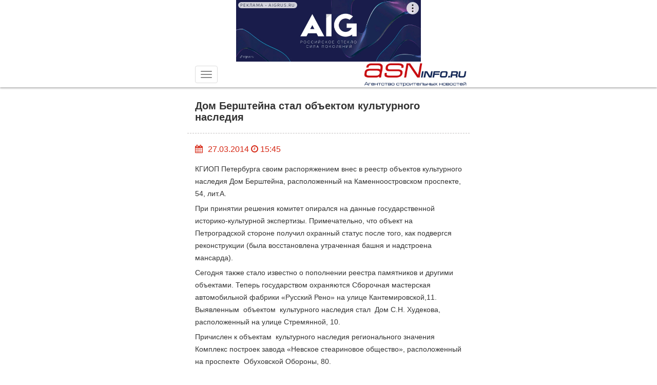

--- FILE ---
content_type: text/html; charset=UTF-8
request_url: https://m.asninfo.ru/news/49533-dom-bershteyna-stal-obyektom-kulturnogo-naslediya
body_size: 10906
content:
<!DOCTYPE html>
<html lang="ru-RU">
<head>

    <meta charset="UTF-8">
    <meta name="csrf-param" content="_csrf">
    <meta name="csrf-token" content="YlNodnlDNmEHNj47EyRFNScRL1tAJXxRKRYuIy01fy4LJxhFPxZmGw==">
    <meta http-equiv="X-UA-Compatible" content="IE=edge">
    <meta name="viewport" content="width=device-width, initial-scale=1, maximum-scale=1, user-scalable=no">
    <title>Дом Берштейна стал объектом культурного наследия</title>
                    <meta name="twitter:title" content="Дом Берштейна стал объектом культурного наследия"/>
                <meta name="twitter:description" content="КГИОП Петербурга своим распоряжением внес в реестр объектов культурного наследия Дом Берштейна, расположенный на Каменноостровском проспекте, 54, лит.А.

При принятии решения комитет опирался на данные государственной историко-культурной экспертизы. Примечательно, что объект на Петроградской сторо..."/>
                    <meta property="og:description" content="КГИОП Петербурга своим распоряжением внес в реестр объектов культурного наследия Дом Берштейна, расположенный на Каменноостровском проспекте, 54, лит.А.

При принятии решения комитет опирался на данные государственной историко-культурной экспертизы. Примечательно, что объект на Петроградской сторо..."/>
        <meta property="og:url" content="http://m.asninfo.ru/news/49533-dom-bershteyna-stal-obyektom-kulturnogo-naslediya"/>
        <link rel="alternate" type="application/rss+xml" title="RSS feed" href="http://m.asninfo.ru/rss.xml"/>

    <!-- Bootstrap -->
    <!--<link rel="stylesheet" href="/css/bootstrap.css">
    <link rel="stylesheet" type="text/css" href="/css/bootstrap-datetimepicker.min.css">
    <link rel="stylesheet" href="/css/photoswipe.css">
    <link href="/css/layout-big.css" rel="stylesheet" type="text/css">-->

    <!--[if IE]>
    <link rel="shortcut icon" href="/favicon.ico" />
    <![endif]-->

    <!-- favicon -->
    <!--  <link rel="icon" type="image/x-icon" href="favicon.ico" />
    <link rel="apple-touch-icon" href="/favicon.ico" /> -->
    <link rel="shortcut icon" href="/favicon.ico" />
    <link rel="icon" type="image/png" sizes="16x16" href="/icon-16.png">
    <link rel="icon" type="image/png" sizes="32x32" href="/icon-32.png"> 
    <link rel="icon" type="image/png" sizes="48x48" href="/icon-48.png">
    <link rel="apple-touch-icon" sizes="180x180" href="/apple-touch-icon-180x180.png"> 
    <meta name="msapplication-TileColor" content="#da532c"></meta>
    <meta name="msapplication-TileImage" content="/mstile-144x144.png">
    <link rel="manifest" href="/site.webmanifest">
    <link rel="mask-icon" href="/safari-pinned-tab.svg" color="#5bbad5">
    <meta name="theme-color" content="#ffffff">

    <!-- HTML5 shim and Respond.js for IE8 support of HTML5 elements and media queries -->
    <!-- WARNING: Respond.js doesn't work if you view the page via file:// -->
    <!--[if lt IE 9]>
    <script src="https://oss.maxcdn.com/html5shiv/3.7.2/html5shiv.min.js"></script>
    <script src="https://oss.maxcdn.com/respond/1.4.2/respond.min.js"></script>
    <![endif]-->

    <!--ADFOX загрузчик-->
    <script>window.yaContextCb = window.yaContextCb || []</script>
    <script src="https://yandex.ru/ads/system/context.js" async></script>


    <script type="application/ld+json">
{
  "@context" : "http://schema.org",
 "@type": "Organization",
  "name" : "Строительный Еженедельник",
  "url" : "http://asninfo.ru",
  "sameAs" : [
    "http://vk.com/asninfo",
    "https://twitter.com/asninfo_ru"
  ]
}
</script>

    <link href="/css/bootstrap.css?v=1596689301" rel="stylesheet">
<link href="/css/bootstrap-datetimepicker.min.css?v=1534607694" rel="stylesheet">
<link href="/css/jquery.fancybox.min.css?v=1552331228" rel="stylesheet">
<link href="/css/layout-big.css?v=1761739843" rel="stylesheet">
<link href="/css/owl.carousel.min.css?v=1524194530" rel="stylesheet">
<link href="/css/owl.theme.default.min.css?v=1524194530" rel="stylesheet">
<link href="/css/style-mobile.css?v=1745251135" rel="stylesheet">
<script src="/js/html5shiv.js"></script> 
   
</head>
<body>

    <nav role="navigation" class="navbar navbar-default navbar-fixed-top">
        <div class="top_banner banner-top" style='margin:auto; width: 360px;'>
    <!--AdFox START-->
    <!--yandex_asn.asninfo-->
    <!--Площадка: m.asninfo.ru / * / *-->
    <!--Тип баннера: m1_360x120-->
    <!--Расположение: верх страницы-->
    <div id="adfox_165920325612692844"></div>
    <script>
        window.yaContextCb.push(()=>{
            Ya.adfoxCode.create({
                ownerId: 300988,
                containerId: 'adfox_165920325612692844',
                params: {
                    pp: 'g',
                    ps: 'fxno',
                    p2: 'htso'
                }
            })
        })
    </script>
</div>
        <div class="wrap">
            <div class="container-fluid">
                <!-- Brand and toggle get grouped for better mobile display -->
                <div class="navbar-header">
                    <button type="button" class="navbar-toggle collapsed" data-toggle="collapse" data-target="#bs-example-navbar-collapse-1"> <span class="icon-bar"></span> <span class="icon-bar"></span> <span class="icon-bar"></span> </button>
                    <a class="navbar-brand text-right" href="http://m.asninfo.ru"><img src="/img/logo.png" alt="asninfo.ru"/></a></div>

                <!-- Collect the nav links, forms, and other content for toggling -->
                <div class="collapse navbar-collapse" id="bs-example-navbar-collapse-1">
                    <ul class="nav navbar-nav navbar-right main-menu"><li class=""><a href="/news">Новости</a><li class="divider"></li></li>
<li class=""><a href="/interviews">Интервью</a><li class="divider"></li></li>
<li class=""><a href="/articles">Статьи</a><li class="divider"></li></li>
<li class=""><a href="/analytics">Аналитика</a><li class="divider"></li></li>
<li class=""><a href="/comfortlive">Где комфортно жить</a><li class="divider"></li></li>
<li class=""><a href="/techmats">Технологии и материалы</a><li class="divider"></li></li>
<li class=""><a href="/blog-experts">Блог-эксперт</a><li class="divider"></li></li>
<li class=""><a href="/polemika">Полемика</a><li class="divider"></li></li>
<li class=""><a href="/press-releases">Анонсы</a><li class="divider"></li></li>
<li class=""><a href="/commercial">Достижения</a><li class="divider"></li></li>
<li class=""><a href="/news-partners">Новости партнеров</a><li class="divider"></li></li>
<li class=""><a href="/companies">Компании</a><li class="divider"></li></li>
<li class=""><a href="/objects">Объекты</a><li class="divider"></li></li>
<li class=""><a href="/persons">Персоны</a><li class="divider"></li></li>
<li class="dropdown has-sub-menu"><a href="#" class="dropdown-toggle" data-toggle="dropdown" role="button" aria-expanded="false">Мероприятия <span class="caret"></span></a><ul class="dropdown-menu" role="menu"><li class=""><a href="/events">Календарь</a><li class="divider"></li></li>
<li class=""><a href="/events/photo-reports">Фотоотчёты</a><li class="divider"></li></li></ul></li>
<li class=""><a href="/magazines">Архив</a><li class="divider"></li></li>
<li class=""><a href="https://asninfo.ru/site/full-version">Полная версия</a><li class="divider"></li></li></ul>                </div>
                <!-- /.navbar-collapse -->
            </div>
            <!-- /.container-fluid -->
        </div>
    </nav>

        <script type="text/javascript" src="//yastatic.net/share2/share.js" charset="utf-8"></script>
        
<main>
    <div class="wrap">
        <div class="container">
            <div class="row">
                <div class="col-xs-12">
                    <h1>Дом Берштейна стал объектом культурного наследия</h1>
                </div>
            </div>
        </div>
        <hr>
        <div class="container">
            <div class="row">
                <div class="col-xs-12">
                    <div class="action">
                        <div class="pull-left right-10">
                     <!--        <form role="form" id="calendar" method="post">
                                <div class="input-group date" id="datetimepicker1">
                                    <input type="text" class="form-control" id="inputCalendar" onchange="document.getElementById('calendar').submit()"/>
                                    <span class="input-group-addon1"> <i class="fa fa-calendar"></i> </span> </div>
                            </form> -->
                            <span class="input-group-addon1"> <i class="fa fa-calendar"></i> </span>
                        </div>
                         27.03.2014 <i class="fa fa-clock-o"></i> 15:45 <!--<i class="fa fa-comment-o"></i> 10--></div>
                </div>
            </div>
        </div>
        <div class="container">
            <div class="row">
                            </div>
        </div>
        <div class="container">
            <div class="row ">
                <div class="col-xs-12">
                    <p>
                                                <p>КГИОП Петербурга своим распоряжением внес в реестр объектов культурного наследия Дом Берштейна, расположенный на Каменноостровском проспекте, 54, лит.А.</p>

<p>При принятии решения комитет опирался на данные государственной историко-культурной экспертизы. Примечательно, что объект на Петроградской стороне получил охранный статус после того, как подвергся реконструкции (была восстановлена утраченная башня и надстроена мансарда).</p>

<p>Сегодня также стало известно о пополнении реестра памятников и другими объектами. Теперь государством охраняются Сборочная мастерская автомобильной фабрики «Русский Рено» на улице Кантемировской,11. Выявленным &nbsp;объектом &nbsp;культурного наследия стал&nbsp; Дом С.Н. Худекова, расположенный на улице Стремянной, 10.</p>

<p>Причислен к объектам &nbsp;культурного наследия регионального значения Комплекс построек завода «Невское стеариновое общество», расположенный на проспекте &nbsp;Обуховской Обороны, 80.</p>

<p>Как уже сообщалось ранее, в качестве объекта культурного наследия регионального значения в реестр включено достопримечательное место «Церковь Успения Пресвятой Богородицы «Спас на Сенной» на Сенной площади, 40.</p>

<p>Также объектом &nbsp;культурного наследия регионального значения теперь является Митрофаниевское кладбище (православное и лютеранское) с территориями и зданиями.</p>
                    </p>
                    

                    
    <div class="metka">ИСТОЧНИК:
                    АСН-инфо                </div>

                    

                    
        <div class="metka">МЕТКИ:

        <!--            <a href="--><!--">--><!--</a>-->            <a href="/tag/kgiop-komitet-po-gosudarstvennomu-kontrolyu-ispolzovaniyu-i-okhrane-pamyatnikov-istorii-i-kultury">КГИОП КОМИТЕТ ПО ГОСУДАРСТВЕННОМУ КОНТРОЛЮ ИСПОЛЬЗОВАНИЮ И ОХРАНЕ ПАМЯТНИКОВ ИСТОРИИ И КУЛЬТУРЫ</a>,             <!--            <a href="--><!--">--><!--</a>-->            <a href="/tag/obyekt-kulturnogo-naslediya">ОБЪЕКТ КУЛЬТУРНОГО НАСЛЕДИЯ</a>,             <!--            <a href="--><!--">--><!--</a>-->            <a href="/tag/gradostroitelstvo-arkhitektura">ГРАДОСТРОИТЕЛЬСТВО АРХИТЕКТУРА</a>                </div>

                    <!-- блок с тегом про рекламу -->
 
                </div>
            </div>
        </div>
        <hr>
        <div class="container"> 
    <div class="row">
        <div class="col-xs-12" style="display: flex;justify-content:space-between;align-items: center;">
            <div class="podpis_nas">Подписывайтесь на нас: </div>
     

            <div class="infobar__item socials">
            <!--noindex--> 
            <a href="http://vk.com/asninfo" target="_blank" rel="nofollow">
                <svg version="1.1" id="Capa_1" xmlns="http://www.w3.org/2000/svg" xmlns:xlink="http://www.w3.org/1999/xlink" x="0px" y="0px" viewBox="0 0 112.196 112.196" style="enable-background:new 0 0 112.196 112.196;" xml:space="preserve">
                    <g>
                        <g>
                            <circle id="XMLID_11_" style="fill:#4D76A1;" cx="56.098" cy="56.098" r="56.098"></circle>
                        </g>
                        <path style="fill-rule:evenodd;clip-rule:evenodd;fill:#FFFFFF;" d="M53.979,80.702h4.403c0,0,1.33-0.146,2.009-0.878 c0.625-0.672,0.605-1.934,0.605-1.934s-0.086-5.908,2.656-6.778c2.703-0.857,6.174,5.71,9.853,8.235 c2.782,1.911,4.896,1.492,4.896,1.492l9.837-0.137c0,0,5.146-0.317,2.706-4.363c-0.2-0.331-1.421-2.993-7.314-8.463 c-6.168-5.725-5.342-4.799,2.088-14.702c4.525-6.031,6.334-9.713,5.769-11.29c-0.539-1.502-3.867-1.105-3.867-1.105l-11.076,0.069 c0,0-0.821-0.112-1.43,0.252c-0.595,0.357-0.978,1.189-0.978,1.189s-1.753,4.667-4.091,8.636c-4.932,8.375-6.904,8.817-7.71,8.297 c-1.875-1.212-1.407-4.869-1.407-7.467c0-8.116,1.231-11.5-2.397-12.376c-1.204-0.291-2.09-0.483-5.169-0.514 c-3.952-0.041-7.297,0.012-9.191,0.94c-1.26,0.617-2.232,1.992-1.64,2.071c0.732,0.098,2.39,0.447,3.269,1.644 c1.135,1.544,1.095,5.012,1.095,5.012s0.652,9.554-1.523,10.741c-1.493,0.814-3.541-0.848-7.938-8.446 c-2.253-3.892-3.954-8.194-3.954-8.194s-0.328-0.804-0.913-1.234c-0.71-0.521-1.702-0.687-1.702-0.687l-10.525,0.069 c0,0-1.58,0.044-2.16,0.731c-0.516,0.611-0.041,1.875-0.041,1.875s8.24,19.278,17.57,28.993 C44.264,81.287,53.979,80.702,53.979,80.702L53.979,80.702z"></path>
                    </g>
                </svg>
            </a>
            
            <a href="https://t.me/stroyezh" target="_blank" rel="nofollow">
                <svg version="1.1" id="Layer_1" xmlns="http://www.w3.org/2000/svg" xmlns:xlink="http://www.w3.org/1999/xlink" x="0px" y="0px" viewBox="0 0 512 512" style="enable-background:new 0 0 512 512;" xml:space="preserve">
                    <circle style="fill:#59AAE7;" cx="256" cy="256" r="256"></circle>
                    <path style="fill:#3D9AE3;" d="M256,0c-11.317,0-22.461,0.744-33.391,2.167C348.216,18.53,445.217,125.933,445.217,256 s-97.002,237.47-222.609,253.833C233.539,511.256,244.683,512,256,512c141.385,0,256-114.616,256-256S397.385,0,256,0z"></path>
                    <path style="fill:#FCFCFC;" d="M164.689,311.141L82.127,269.86c-2.263-1.132-2.285-4.353-0.038-5.516L395.75,102.105 c2.304-1.192,4.964,0.811,4.456,3.355l-54.004,270.017c-0.385,1.927-2.446,3.011-4.253,2.237l-73.393-31.453 c-0.879-0.377-1.884-0.326-2.721,0.139l-94.839,52.688c-2.062,1.145-4.597-0.345-4.597-2.705v-82.474 C166.4,312.736,165.738,311.665,164.689,311.141z"></path>
                    <path style="fill:#D8D7DA;" d="M200.31,338.967l-0.513-82.428c-0.003-0.528,0.27-1.018,0.72-1.293l133.899-81.798 c1.518-0.927,3.106,1.083,1.852,2.345l-101.9,102.624c-0.112,0.114-0.207,0.244-0.278,0.387l-17.43,34.858l-13.509,25.988 C202.426,341.045,200.32,340.538,200.31,338.967z"></path>
                </svg>
            </a>
            <!--/noindex-->
        </div>
        </div>

    </div>
</div>        <hr>

                <div class="banner" style="margin:auto; width: 360px;">
                    <!-- <script>
  googletag.cmd.push(function() {
    googletag.defineSlot('/3304884/m4', [360, 120], 'div-gpt-ad-1505548018446-0').addService(googletag.pubads()).setCollapseEmptyDiv(true);
    googletag.pubads().enableSingleRequest();
    //googletag.pubads().collapseEmptyDivs();
    googletag.enableServices();
  });
</script> -->

<!-- /3304884/m4 -->
<!-- <div id='div-gpt-ad-1505548018446-0' style='margin:auto; width: 360px;'>
<script>
googletag.cmd.push(function() { googletag.display('div-gpt-ad-1505548018446-0'); });
</script>
</div> -->                </div>
 
        <div id="w0"><div id="w1" class="list-view"><section class="item content_inner_page news_article_page" style="display: block;" data-key="49532" data-seotitle="КУГИ смягчил требования к арендаторам" data-seourl="/news/49532-kugi-smyagchil-trebovaniya-k-arendatoram"><div class="container">
    <div class="row">
        <div class="col-xs-12">
            <a href="/news/49532-kugi-smyagchil-trebovaniya-k-arendatoram" onclick="window.location='/news/49532-kugi-smyagchil-trebovaniya-k-arendatoram'"><h1>КУГИ смягчил требования к арендаторам</h1></a>
        </div>
    </div>
</div>
<hr>
<div class="container">
    <div class="row">
        <div class="col-xs-12">
            <div class="action">
                <div class="pull-left right-10">
                    <form role="form" id="calendar" method="post">
                        <div class="input-group date" id="datetimepicker1">
                            <input type="text" class="form-control" id="inputCalendar" onchange="document.getElementById('calendar').submit()"/>
                            <span class="input-group-addon1"> <i class="fa fa-calendar"></i> </span> 
                        </div>
                    </form>
                </div>
                 27.03.2014 <i class="fa fa-clock-o"></i> 15:30 <!--<i class="fa fa-comment-o"></i> 10-->
            </div>
        </div>
    </div>
</div>
<div class="container">
    <div class="row">
            </div>
</div>
<div class="container">
    <div class="row ">
        <div class="col-xs-12">
            <p>
                                <p>Комитет по управлению городским имуществом Петербурга расширил &nbsp;круг арендаторов, имеющих право на предоставление альтернативных земельных участков без проведения торгов, сообщает пресс-служба городского правительства.</p>

<p>Соответствующий документ, разработанный комитетом в целях защиты интересов предпринимателей, уже одобрен Смольным и находится на подписи у губернатора.</p>

<p>На сегодняшний день &nbsp;правом на предоставление альтернативных земельных участков без проведения торгов обладают добросовестные арендаторы, арендные отношения с которыми были прекращены по инициативе Санкт-Петербурга. &nbsp;КУГИ данный круг предпринимателей расширил.</p>

<p>Так, &nbsp;при рассмотрении вопроса о предоставлении альтернативного участка допускается наличие у арендатора нарушений сроков оплаты аренды, но на срок не более пяти календарных дней и не более двух раз в год. При этом, согласно внесенным изменениям, &nbsp;рассматриваемым периодом сегодня является только один год, предшествующий дате подачи заявки о предоставлении альтернативного участка.</p>

<p>Ранее, если арендатором за весь период действия договора хотя бы раз был превышен «лимит» допустимых нарушений, ему в предоставлении альтернативного участка отказывали.</p>

<p>Теперь право на получение альтернативного участка появилось и у тех предпринимателей, которые состоят в арендных отношений с городом уже на протяжении нескольких лет и ранее допускали единичные просрочки внесения платежей. Для них разработанное КУГИ распоряжение стало, своего рода, амнистией.</p>


            </p>
            

            
    <div class="metka">ИСТОЧНИК:
                    АСН-инфо                </div>
            
            

            
        <div class="metka">МЕТКИ:

        <!--            <a href="--><!--">--><!--</a>-->            <a href="/tag/kugi">КУГИ</a>                </div>

            <!-- блок с тегом про рекламу -->
        </div>
    </div>
</div>
<hr>
<div class="container"> 
    <div class="row">
        <div class="col-xs-12" style="display: flex;justify-content:space-between;align-items: center;">
            <div class="podpis_nas">Подписывайтесь на нас: </div>
     

            <div class="infobar__item socials">
            <!--noindex--> 
            <a href="http://vk.com/asninfo" target="_blank" rel="nofollow">
                <svg version="1.1" id="Capa_1" xmlns="http://www.w3.org/2000/svg" xmlns:xlink="http://www.w3.org/1999/xlink" x="0px" y="0px" viewBox="0 0 112.196 112.196" style="enable-background:new 0 0 112.196 112.196;" xml:space="preserve">
                    <g>
                        <g>
                            <circle id="XMLID_11_" style="fill:#4D76A1;" cx="56.098" cy="56.098" r="56.098"></circle>
                        </g>
                        <path style="fill-rule:evenodd;clip-rule:evenodd;fill:#FFFFFF;" d="M53.979,80.702h4.403c0,0,1.33-0.146,2.009-0.878 c0.625-0.672,0.605-1.934,0.605-1.934s-0.086-5.908,2.656-6.778c2.703-0.857,6.174,5.71,9.853,8.235 c2.782,1.911,4.896,1.492,4.896,1.492l9.837-0.137c0,0,5.146-0.317,2.706-4.363c-0.2-0.331-1.421-2.993-7.314-8.463 c-6.168-5.725-5.342-4.799,2.088-14.702c4.525-6.031,6.334-9.713,5.769-11.29c-0.539-1.502-3.867-1.105-3.867-1.105l-11.076,0.069 c0,0-0.821-0.112-1.43,0.252c-0.595,0.357-0.978,1.189-0.978,1.189s-1.753,4.667-4.091,8.636c-4.932,8.375-6.904,8.817-7.71,8.297 c-1.875-1.212-1.407-4.869-1.407-7.467c0-8.116,1.231-11.5-2.397-12.376c-1.204-0.291-2.09-0.483-5.169-0.514 c-3.952-0.041-7.297,0.012-9.191,0.94c-1.26,0.617-2.232,1.992-1.64,2.071c0.732,0.098,2.39,0.447,3.269,1.644 c1.135,1.544,1.095,5.012,1.095,5.012s0.652,9.554-1.523,10.741c-1.493,0.814-3.541-0.848-7.938-8.446 c-2.253-3.892-3.954-8.194-3.954-8.194s-0.328-0.804-0.913-1.234c-0.71-0.521-1.702-0.687-1.702-0.687l-10.525,0.069 c0,0-1.58,0.044-2.16,0.731c-0.516,0.611-0.041,1.875-0.041,1.875s8.24,19.278,17.57,28.993 C44.264,81.287,53.979,80.702,53.979,80.702L53.979,80.702z"></path>
                    </g>
                </svg>
            </a>
            
            <a href="https://t.me/stroyezh" target="_blank" rel="nofollow">
                <svg version="1.1" id="Layer_1" xmlns="http://www.w3.org/2000/svg" xmlns:xlink="http://www.w3.org/1999/xlink" x="0px" y="0px" viewBox="0 0 512 512" style="enable-background:new 0 0 512 512;" xml:space="preserve">
                    <circle style="fill:#59AAE7;" cx="256" cy="256" r="256"></circle>
                    <path style="fill:#3D9AE3;" d="M256,0c-11.317,0-22.461,0.744-33.391,2.167C348.216,18.53,445.217,125.933,445.217,256 s-97.002,237.47-222.609,253.833C233.539,511.256,244.683,512,256,512c141.385,0,256-114.616,256-256S397.385,0,256,0z"></path>
                    <path style="fill:#FCFCFC;" d="M164.689,311.141L82.127,269.86c-2.263-1.132-2.285-4.353-0.038-5.516L395.75,102.105 c2.304-1.192,4.964,0.811,4.456,3.355l-54.004,270.017c-0.385,1.927-2.446,3.011-4.253,2.237l-73.393-31.453 c-0.879-0.377-1.884-0.326-2.721,0.139l-94.839,52.688c-2.062,1.145-4.597-0.345-4.597-2.705v-82.474 C166.4,312.736,165.738,311.665,164.689,311.141z"></path>
                    <path style="fill:#D8D7DA;" d="M200.31,338.967l-0.513-82.428c-0.003-0.528,0.27-1.018,0.72-1.293l133.899-81.798 c1.518-0.927,3.106,1.083,1.852,2.345l-101.9,102.624c-0.112,0.114-0.207,0.244-0.278,0.387l-17.43,34.858l-13.509,25.988 C202.426,341.045,200.32,340.538,200.31,338.967z"></path>
                </svg>
            </a>
            <!--/noindex-->
        </div>
        </div>

    </div>
</div><hr>

<div class="banner" style="margin:auto; width: 360px;">
            <div class='m1 banner' id="ad-696d8a25a3bf4" style="margin: 30px 0px;"></div>
        
    </div></section><div class="pagination-wrap"><ul class="pagination"><li class="prev disabled"><span>&laquo;</span></li>
<li class="active"><a href="/news/49533-dom-bershteyna-stal-obyektom-kulturnogo-naslediya?page=1&amp;per-page=1" data-page="0">1</a></li>
<li><a href="/news/49533-dom-bershteyna-stal-obyektom-kulturnogo-naslediya?page=2&amp;per-page=1" data-page="1">2</a></li>
<li><a href="/news/49533-dom-bershteyna-stal-obyektom-kulturnogo-naslediya?page=3&amp;per-page=1" data-page="2">3</a></li>
<li><a href="/news/49533-dom-bershteyna-stal-obyektom-kulturnogo-naslediya?page=4&amp;per-page=1" data-page="3">4</a></li>
<li><a href="/news/49533-dom-bershteyna-stal-obyektom-kulturnogo-naslediya?page=5&amp;per-page=1" data-page="4">5</a></li>
<li><a href="/news/49533-dom-bershteyna-stal-obyektom-kulturnogo-naslediya?page=6&amp;per-page=1" data-page="5">6</a></li>
<li><a href="/news/49533-dom-bershteyna-stal-obyektom-kulturnogo-naslediya?page=7&amp;per-page=1" data-page="6">7</a></li>
<li><a href="/news/49533-dom-bershteyna-stal-obyektom-kulturnogo-naslediya?page=8&amp;per-page=1" data-page="7">8</a></li>
<li><a href="/news/49533-dom-bershteyna-stal-obyektom-kulturnogo-naslediya?page=9&amp;per-page=1" data-page="8">9</a></li>
<li><a href="/news/49533-dom-bershteyna-stal-obyektom-kulturnogo-naslediya?page=10&amp;per-page=1" data-page="9">10</a></li>
<li class="next"><a href="/news/49533-dom-bershteyna-stal-obyektom-kulturnogo-naslediya?page=2&amp;per-page=1" data-page="1">&raquo;</a></li></ul></div></div></div>
     
    <div id="infineMenu" style="display:none;">
        <div class="menu-footer">
    <div class="wrap">
        <div class="container">
            <div class="row">
                <ul>
                    <li><a href="/o-nas">О нас</a> </li>
                    <li><a href="/magazines">Архив газеты</a> </li>
                    <li><a href="/rasprostranenie/stroitelnyj-ezhenedelnik">Распространение СПб</a> </li>
                    <li><a href="/razmeshchenie-reklamy/na-sajte">Реклама на сайте</a> </li>
                    <li><a href="/razmeshchenie-reklamy/v-izdaniyah">Реклама в газете</a> </li>
                    <li><a href="/kontakty">Контакты</a> </li>
                </ul>
            </div>
        </div>
    </div>
</div>
<div class="he"></div>    </div>

    </div>
</main>

    <div id="infineFooter" style="display: none;">
        <footer>
    <div class="wrap">
        <div class="container">
            <div class="copyright">&copy;2002—2026</div>
            <div class="socset"> 
                <a href="http://vk.com/asninfo" class="socset_circle">
                    <svg version="1.1" id="Capa_1" xmlns="http://www.w3.org/2000/svg" xmlns:xlink="http://www.w3.org/1999/xlink" x="0px" y="0px" viewBox="0 0 112.196 112.196" style="enable-background:new 0 0 112.196 112.196;" xml:space="preserve">
                        <g>
                            <g>
                                <circle id="XMLID_11_" style="fill:#4D76A1;" cx="56.098" cy="56.098" r="56.098"></circle>
                            </g>
                            <path style="fill-rule:evenodd;clip-rule:evenodd;fill:#FFFFFF;" d="M53.979,80.702h4.403c0,0,1.33-0.146,2.009-0.878 c0.625-0.672,0.605-1.934,0.605-1.934s-0.086-5.908,2.656-6.778c2.703-0.857,6.174,5.71,9.853,8.235 c2.782,1.911,4.896,1.492,4.896,1.492l9.837-0.137c0,0,5.146-0.317,2.706-4.363c-0.2-0.331-1.421-2.993-7.314-8.463 c-6.168-5.725-5.342-4.799,2.088-14.702c4.525-6.031,6.334-9.713,5.769-11.29c-0.539-1.502-3.867-1.105-3.867-1.105l-11.076,0.069 c0,0-0.821-0.112-1.43,0.252c-0.595,0.357-0.978,1.189-0.978,1.189s-1.753,4.667-4.091,8.636c-4.932,8.375-6.904,8.817-7.71,8.297 c-1.875-1.212-1.407-4.869-1.407-7.467c0-8.116,1.231-11.5-2.397-12.376c-1.204-0.291-2.09-0.483-5.169-0.514 c-3.952-0.041-7.297,0.012-9.191,0.94c-1.26,0.617-2.232,1.992-1.64,2.071c0.732,0.098,2.39,0.447,3.269,1.644 c1.135,1.544,1.095,5.012,1.095,5.012s0.652,9.554-1.523,10.741c-1.493,0.814-3.541-0.848-7.938-8.446 c-2.253-3.892-3.954-8.194-3.954-8.194s-0.328-0.804-0.913-1.234c-0.71-0.521-1.702-0.687-1.702-0.687l-10.525,0.069 c0,0-1.58,0.044-2.16,0.731c-0.516,0.611-0.041,1.875-0.041,1.875s8.24,19.278,17.57,28.993 C44.264,81.287,53.979,80.702,53.979,80.702L53.979,80.702z"></path>
                        </g>
                    </svg>
                </a>
                <a href="https://t.me/stroyezh" class="socset_circle">
                    <svg version="1.1" id="Layer_1" xmlns="http://www.w3.org/2000/svg" xmlns:xlink="http://www.w3.org/1999/xlink" x="0px" y="0px" viewBox="0 0 512 512" style="enable-background:new 0 0 512 512;" xml:space="preserve">
                        <circle style="fill:#59AAE7;" cx="256" cy="256" r="256"></circle>
                        <path style="fill:#3D9AE3;" d="M256,0c-11.317,0-22.461,0.744-33.391,2.167C348.216,18.53,445.217,125.933,445.217,256 s-97.002,237.47-222.609,253.833C233.539,511.256,244.683,512,256,512c141.385,0,256-114.616,256-256S397.385,0,256,0z"></path>
                        <path style="fill:#FCFCFC;" d="M164.689,311.141L82.127,269.86c-2.263-1.132-2.285-4.353-0.038-5.516L395.75,102.105 c2.304-1.192,4.964,0.811,4.456,3.355l-54.004,270.017c-0.385,1.927-2.446,3.011-4.253,2.237l-73.393-31.453 c-0.879-0.377-1.884-0.326-2.721,0.139l-94.839,52.688c-2.062,1.145-4.597-0.345-4.597-2.705v-82.474 C166.4,312.736,165.738,311.665,164.689,311.141z"></path>
                        <path style="fill:#D8D7DA;" d="M200.31,338.967l-0.513-82.428c-0.003-0.528,0.27-1.018,0.72-1.293l133.899-81.798 c1.518-0.927,3.106,1.083,1.852,2.345l-101.9,102.624c-0.112,0.114-0.207,0.244-0.278,0.387l-17.43,34.858l-13.509,25.988 C202.426,341.045,200.32,340.538,200.31,338.967z"></path>
                    </svg>
                </a> 
        </div>
    </div>
   
</footer>
 <div class="bottom_banner">
    <!--AdFox START-->
    <!--yandex_asn.asninfo-->
    <!--Площадка: m.asninfo.ru / * / *-->
    <!--Тип баннера: m5_360x120-->
    <!--Расположение: низ страницы-->
    <div id="adfox_168088133502454232"></div>
    <script>
        window.yaContextCb.push(()=>{
            Ya.adfoxCode.create({
                ownerId: 300988,
                containerId: 'adfox_168088133502454232',
                params: {
                    pp: 'i',
                    ps: 'fxno',
                    p2: 'htss'
                }
            })
        })
    </script>
</div><div id="ModalLogin" class="modal fade">
    <div class="modal-dialog">
        <div class="modal-content">
            <div class="modal-header">
                <button type="button" class="close" data-dismiss="modal" aria-hidden="true">×</button>
                <h4 class="modal-title">Авторизация</h4>
            </div>
            <div class="modal-body">
                <form class="form-inline" id="form-login" method="post">
                    <div class="form-group">
                        <label for="inputLogin">Логин:</label>
                        <input type="text" class="form-control" id="inputLogin" placeholder="Введите логин">
                    </div>
                    <div class="form-group">
                        <label for="inputPassword">Пароль:</label>
                        <input type="password" class="form-control" id="inputPassword" placeholder="Введите пароль">
                    </div>
                    <div class="form-group">
                        <div class="lost_password">
                            <div class="row">
                                <div class="col-xs-12">
                                    <div class="pull-left"><a href="#">Забыли пароль</a></div>
                                    <div class="pull-right"><a href="#">Регистрация</a></div>
                                </div>
                            </div>
                        </div>
                    </div>
                    <div>
                        <input type="hidden" name="LoginForm[remember_me]" value="0">
                        <input type="checkbox" id="remember_me" name="LoginForm[remember_me]" value="1" checked>
                        <label class="control-label" for="remember_me"><span></span> Запомнить меня</label>
                    </div>
                    <button type="submit" class="btn btn-asn btn-lg btn-block">Авторизоваться</button>
                </form>
            </div>
        </div>
    </div>
</div>



    </div>


<script src="/js/modernizr.min.js"></script>
<!-- jQuery (necessary for Bootstrap's JavaScript plugins) -->
<!--<script src="/js/jquery.js"></script>-->
<!-- Include all compiled plugins (below), or include individual files as needed -->
<script src="/js/moment-with-locales.min.js"></script>
<!--<script src="/js/bootstrap.js"></script>
<script src="/js/bootstrap-datetimepicker.min.js"></script>
<script src="/js/mainmobile.js"></script>-->

<!-- Yandex.Metrika counter -->
<script type="text/javascript">
    (function (d, w, c) {
        (w[c] = w[c] || []).push(function () {
            try {
                w.yaCounter11262721 = new Ya.Metrika({
                    id: 11262721,
                    webvisor: true,
                    clickmap: true,
                    trackLinks: true,
                    accurateTrackBounce: true
                });
            } catch (e) {
            }
        });

        var n = d.getElementsByTagName("script")[0],
            s = d.createElement("script"),
            f = function () {
                n.parentNode.insertBefore(s, n);
            };
        s.type = "text/javascript";
        s.async = true;
        s.src = (d.location.protocol == "https:" ? "https:" : "http:") + "//mc.yandex.ru/metrika/watch.js";

        if (w.opera == "[object Opera]") {
            d.addEventListener("DOMContentLoaded", f, false);
        } else {
            f();
        }
    })(document, window, "yandex_metrika_callbacks");
</script>

<noscript>
    <div><img src="//mc.yandex.ru/watch/11262721" style="position:absolute; left:-9999px;" alt=""/></div>
</noscript>

<script src="//code-ya.jivosite.com/widget/cBqn2ylziy" async></script>

<script>
    (function (i, s, o, g, r, a, m) {
        i['GoogleAnalyticsObject'] = r;
        i[r] = i[r] || function () {
                (i[r].q = i[r].q || []).push(arguments)
            }, i[r].l = 1 * new Date();
        a = s.createElement(o),
            m = s.getElementsByTagName(o)[0];
        a.async = 1;
        a.src = g;
        m.parentNode.insertBefore(a, m)
    })(window, document, 'script', '//www.google-analytics.com/analytics.js', 'ga');

    ga('create', 'UA-27039756-1', 'auto');
    ga('send', 'pageview');
</script>
<div style="display: none;">
<!--LiveInternet counter--><script type="text/javascript">
    document.write("<a href='http://www.liveinternet.ru/click' "+
        "target=_blank><img src='//counter.yadro.ru/hit?t52.6;r"+
        escape(document.referrer)+((typeof(screen)=="undefined")?"":
            ";s"+screen.width+"*"+screen.height+"*"+(screen.colorDepth?
                screen.colorDepth:screen.pixelDepth))+";u"+escape(document.URL)+
        ";"+Math.random()+
        "' alt='' title='LiveInternet: показано число просмотров и"+
        " посетителей за 24 часа' "+
        "border='0' width='88' height='31' style='display: none;'><\/a>")
    </script><!--/LiveInternet-->
</div>
<script src="/assets/9c2a0408/jquery.js?v=1534676286"></script>
<script src="/js/history.js"></script>
<script src="/assets/c908b34a/jquery.infinitescroll.js?v=1534676287"></script>
<script src="/assets/14719f05/yii.js?v=1534676287"></script>
<script src="/assets/2de50f5/jquery.pjax.js?v=1534676287"></script>
<script src="/js/bootstrap.js?v=1534607695"></script>
<script src="/js/bootstrap-datetimepicker.min.js?v=1534607695"></script>
<script src="/js/mainmobile.js?v=1678886585"></script>
<script src="/js/history.js?v=1682450236"></script>
<script type="text/javascript">jQuery(document).ready(function () {
$('.list-view').infinitescroll({"pagination":".pagination-wrap","next":".pagination .next a:first","item":".item","state":{"isPaused":false},"pjax":{"container":"w0"},"bufferPx":40,"wrapper":".list-view","alwaysHidePagination":true,"container":"window"});

        $(document).ready(function() {
            window.addEventListener('popstate', function(event) {
                console.log('popstate fired!');
               console.log( window.history);
            });
        
    $('.list-view').infinitescroll('start');

    function fillElementWithAd(el, slotCode, size, targeting) {
        if (typeof targeting === 'undefined') {
            targeting = {};
        }else if( Object.prototype.toString.call( targeting ) !== '[object Object]' ) {
            targeting = {};
        }
        var elId = el.attr('id');

        googletag.cmd.push(function() {
            var slot = googletag.defineSlot(slotCode, size, elId);
            for (var t in targeting) {
                slot.setTargeting(t,targeting[t]);
            }
            slot.addService(googletag.pubads());
            googletag.display(elId);
            googletag.pubads().refresh([slot]);
        });
    }
    $.landingSeo({
                    offsetTop:600,
                    yaCounter: '11262721',
                    addGoogleAnalytics: true,
                    onBlockChange: function() {
                        fillElementWithAd($('.item .banner').children('.m4:last'), '/3304884/m4',  [360, 120], {});
                        fillElementWithAd($('.item .banner').children('.m1:last'), '/3304884/m1',  [360, 120], {});
                    },
                });
 
   
            $(window).scroll(function() {
                    $(window).on('beforeunload', function(){
                        $(window).scrollTop(0);
                    });
                });
            
                $('.list-view').on('infinitescroll:afterStop', function(){
                    $('#infineFooter').show();
                     $('#infineMenu').show();
                    //console.log('infinitescroll:afterStop');
                });
 

  

    // $('.list-view').on('infinitescroll:afterRetrieve', function(){
    //     console.log('afterRetrieve');
    // });
    
   
  });
   // $('.list-view').find('a').click(function(e) {
   //      e.preventDefault();
   //      window.location = this.href;
   //   });
    
jQuery(document).pjax("#w0 a", "#w0", {"push":true,"replace":false,"timeout":1000,"scrollTo":false});
jQuery(document).on('submit', "#w0 form[data-pjax]", function (event) {jQuery.pjax.submit(event, '#w0', {"push":true,"replace":false,"timeout":1000,"scrollTo":false});});
$(function () {
        $('#datetimepicker1').datetimepicker({useCurrent: false, pickTime: false,language: 'ru',minuteStepping:10,daysOfWeekDisabled:[0,6]});
        $('#datetimepicker1').on("dp.change", function (e) {
            edate = e.date;
            var d = new Date(edate);
            var formatted = d.getDate() + '-' + (d.getMonth()+1) + '-' + d.getFullYear();
            location.href = '/news/' + formatted;
        });
    });
    
    /*cackle_widget = window.cackle_widget || [];
    cackle_widget.push({widget: 'CommentCount', id: 24014, no: '0'});
    (function () {
        var mc = document.createElement('script');
        mc.type = 'text/javascript';
        mc.async = true;
        mc.src = ('https:' == document.location.protocol ? 'https' : 'http') + '://cackle.me/widget.js';
        var s = document.getElementsByTagName('script')[0];
        s.parentNode.insertBefore(mc, s.nextSibling);
    })();*/
    
    
});</script></body>
</html>


--- FILE ---
content_type: text/css
request_url: https://m.asninfo.ru/css/style-mobile.css?v=1745251135
body_size: 1146
content:
/* стили для меток Реклама - на странице для баннеров внутри редатора */
.reclama {
  width: 100%;
  position: relative;
  text-align: center;
}
.reclama .reclama_block {
  position: relative;
  display: inline-block;
}
.reclama .reclama_block a.reclama_link {
  display: flex;
    align-items: center;
    cursor: pointer;
    position: absolute;
    left: 4px;
    top: 4px;
    z-index: 10;
    white-space: nowrap;
    height: 12px;
    line-height: normal;
    box-sizing: border-box;
    padding: 0px 4px;
    border-radius: 16px;
    font-size: 8px;
    text-transform: uppercase;
    letter-spacing: 0.125em;
    pointer-events: none;
    text-decoration: none;
    color: rgb(87, 92, 102);
    background-color: rgb(255, 255, 255);
    opacity: 0.8;
    max-width: calc(100% - 4px);
}
/* icon pdf */
ul.unstyled_list {
  list-style: none;
  padding: 0;
}
.unstyled_list__item {
  margin-bottom: 10px;
}
.unstyled_list__item:before {
  content: '-';
  display: inline-block;
  margin-right: 5px;
}
.unstyled_list__item.file-pdf:before {
  display: none;
}
.unstyled_list__item.file-pdf {
  min-height: 37px;
  padding-left: 40px;
  padding-top: 8px;
  line-height: 24px;
  background: url(/images/icons/pdf-small.png) 0 5px no-repeat;
}
/* page */
.str_page {
  padding-bottom: 20px;
}
/* -----------------------------------------------------------------------------
Agency contacts
----------------------------------------------------------------------------- */
.agency_contacts {
  padding-top: 30px;
}

.contacts__phone {
  text-transform: uppercase;
  font-size: 18px;
  font-weight: bold;
  margin-bottom: 9px;
}

.contacts__address.no-m {
  margin-bottom: 0;
}

.contacts__address {
  font-size: 16px;
  font-style: italic;
  margin-bottom: 26px;
}

.contacts__map {
  margin-bottom: 41px;
}

.issues_contacts__table {
  width: 100%;
  table-layout: fixed;
  border-collapse: collapse;
}

.issues_contacts__head {
  font-size: 18px;
  text-transform: uppercase;
  font-weight: bold;
  background: url(../images/bg/dash.png) repeat-x;
}

.issues_contacts__head:first-child {
  background: none;
}

.issues_contacts__head th {
  background: url(../images/bg/dash.png) 0 100% repeat-x;
  padding: 46px 0 16px;
  text-align: left;
  vertical-align: top;
  font-weight: bold;
}

.issues_contacts__head:first-child th {
  padding-top: 0;
}

.issues_contacts__contacts {
  line-height: 20px;
}

.issues_contacts__contacts td {
  vertical-align: top;
  text-align: left;
  padding: 15px 0 15px;
}

.issues_contacts__contacts + .issues_contacts__contacts td {
  padding-top: 0px;
}
/* -----------------------------------------------------------------------------
  6.11. Reclama
--------------------------------------------------------------------------- */
.reclama_box {
  display: flex;
  flex-wrap: wrap;
  align-items: flex-start;
  padding-bottom: 10px;
  font-size:12px;
}
.reclama_box__item {
  color:grey;
}
.reclama_box__item a {
  color:grey;
  text-decoration: none;
}
.reclama_box__item a:hover {
  color:red;
}
.reclama_box__item_name {    
  margin-right: 3px;
  font-weight: bold;
  color:grey;
}
/*стили для источника под фото*/
.news_article__image-source {
  color:grey;
  font-size:12px;
}
.pb_nomobile {
  padding-botton:0px;
}
.pt_nomobile {
  padding-top: 0px;
}